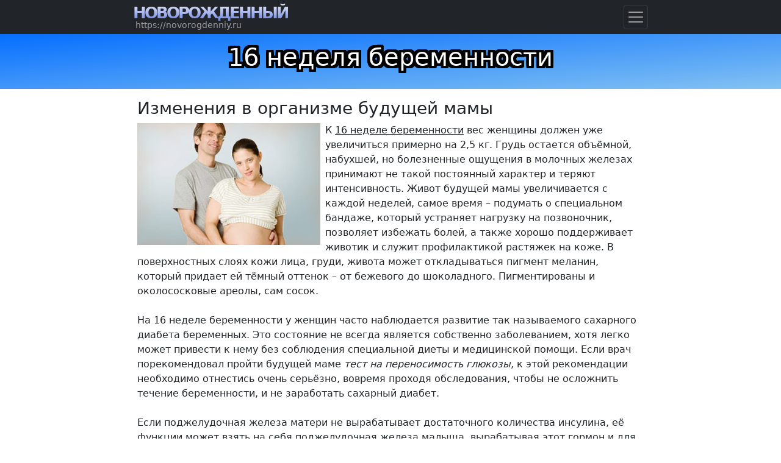

--- FILE ---
content_type: text/html; charset=UTF-8
request_url: https://novorogdenniy.ru/txt/16-nedelya-beremennosti.html
body_size: 10639
content:
<!doctype html>
<html lang="ru">
  <head>
    <meta charset="utf-8">
    <title>16 неделя беременности</title>
    <meta name="description" content="По календарю беременности на 16 неделе врачи изучают состояние здоровья женщины, проводят тест на переносимость глюкозы, анализ на хорионический гонадотропин.">
    <meta name="keywords" content="беременности, малыша, женщина, будущей, женщины, должна, неделе, становится, живот, малыш, должен, которые, своего, гонадотропин, сам, тест, хорионический, маме, течение, является, диабета, необходимо, сахарного, неделям, железа, матери, взять, один, ребёнка, боку, сна, позу, движения, матки, лёжа, малышу, весь, лёгких, отдыха, поджелудочная, животик, организме, время, неделя, ощущения, позволяет, беременность, увеличивается, зафиксировать, выбрать">
    <meta name="viewport" content="width=device-width, initial-scale=1, shrink-to-fit=no">
<style>*,:after,:before{box-sizing:border-box}body{margin:0;background-color:#fff}body{margin:0;font-family:system-ui,-apple-system,Arial,sans-serif;font-size:1rem;font-weight:400;line-height:1.5;color:#212529;background-color:#fff;-webkit-text-size-adjust:100%;-webkit-tap-highlight-color:transparent}.rounded-circle{border-radius:50% !important}.novorogdenniy{width:100%;padding-right:15px;padding-left:15px;margin-right:auto;margin-left:auto}@media (min-width:576px){.novorogdenniy{max-width:540px}}@media (min-width:768px){.novorogdenniy{max-width:720px}}@media (min-width:992px){.novorogdenniy{max-width:860px}}@media (min-width:1200px){.novorogdenniy{max-width:860px}}@media (min-width:1400px){.novorogdenniy{max-width:860px}}.h1,.h2,.h3,.h4,.h5,.h6,h1,h2,h3,h4,h5,h6{margin-top:0;margin-bottom:.5rem;font-family:inherit;font-weight:500;line-height:1.2;color:inherit}.h1,h1{font-size:calc(1.375rem + 1.5vw)}@media (min-width:1200px){.h1,h1{font-size:2.5rem}}.h2,h2{font-size:calc(1.325rem + .9vw)}@media (min-width:1200px){.h2,h2{font-size:2rem}}.text-center{text-align: center !important;}.img-fluid{max-width:100%;height:auto}.rating{float:left}.rating:not(:checked)>input{position:absolute;clip:rect(1px,1px,1px,1px)}.rating:not(:checked)>label{float:right;width:.85em;padding:0;overflow:hidden;white-space:nowrap;cursor:pointer;font-size:2em;line-height:1.2;color:#ddd}.rating:not(:checked)>label:before{content:'?'}.rating>input:checked~label{color:#ffc107}p{margin-top:0;margin-bottom:1rem}.bgBlk{color:#fff;text-shadow:0 -4px 0 #000,0 -4px 0 #000,0 4px 0 #000,0 4px 0 #000,-4px 0 0 #000,4px 0 0 #000,-4px 0 0 #000,4px 0 0 #000,-1px -4px 0 #000,1px -4px 0 #000,-1px 4px 0 #000,1px 4px 0 #000,-4px -1px 0 #000,4px -1px 0 #000,-4px 1px 0 #000,4px 1px 0 #000,-2px -4px 0 #000,2px -4px 0 #000,-2px 4px 0 #000,2px 4px 0 #000,-4px -2px 0 #000,4px -2px 0 #000,-4px 2px 0 #000,4px 2px 0 #000,-3px -4px 0 #000,3px -4px 0 #000,-3px 4px 0 #000,3px 4px 0 #000,-4px -3px 0 #000,4px -3px 0 #000,-4px 3px 0 #000,4px 3px 0 #000,-4px -4px 0 #000,4px -4px 0 #000,-4px 4px 0 #000,4px 4px 0 #000,-4px -4px 0 #000,4px -4px 0 #000,-4px 4px 0 #000,4px 4px 0 #000;}</style>
<script async src="https://pagead2.googlesyndication.com/pagead/js/adsbygoogle.js?client=ca-pub-7319357890642880" crossorigin="anonymous"></script>
<script async src="https://www.googletagmanager.com/gtag/js?id=G-382Q5M7LRP"></script>
<script>
  window.dataLayer = window.dataLayer || [];
  function gtag(){dataLayer.push(arguments);}
  gtag('js', new Date());
  gtag('config', 'G-382Q5M7LRP');
</script>
<script async src="//yandex.st/jquery/1.6.3/jquery.min.js"></script>
</head>
<body>
<div style="position:relative;overflow:hidden;width:100%;margin: 50px 0 15px 0;padding: 20px 0;background: #016CFF;background: -webkit-linear-gradient(top left, #016CFF, #83C2F3);background: -moz-linear-gradient(top left, #016CFF, #83C2F3);background: linear-gradient(to bottom right, #016CFF, #83C2F3);">
<div class="novorogdenniy"><h1 class="text-center bgBlk">16 неделя беременности</h1></div>
</div>
<div class="novorogdenniy">


<h3>Изменения в организме будущей мамы</h3><img src="//novorogdenniy.ru/img/blog/1304027608.jpg" alt="тест на переносимость глюкозы" class="float-start me-2" />К <u>16 неделе беременности</u> вес женщины должен уже увеличиться примерно на 2,5 кг. Грудь остается объёмной, набухшей, но болезненные ощущения в молочных железах принимают не такой постоянный характер и теряют интенсивность. Живот будущей мамы увеличивается с каждой неделей, самое время – подумать о специальном бандаже, который устраняет нагрузку на позвоночник, позволяет избежать болей, а также хорошо поддерживает животик и служит профилактикой растяжек на коже. В поверхностных слоях кожи лица, груди, живота может откладываться пигмент меланин, который придает ей тёмный оттенок – от бежевого до шоколадного. Пигментированы и околососковые ареолы, сам сосок.<br>
<br>
На 16 неделе беременности у женщин часто наблюдается развитие так называемого сахарного диабета беременных. Это состояние не всегда является собственно заболеванием, хотя легко может привести к нему без соблюдения специальной диеты и медицинской помощи. Если врач порекомендовал пройти будущей маме <i>тест на переносимость глюкозы</i>, к этой рекомендации необходимо отнестись очень серьёзно, вовремя проходя обследования, чтобы не осложнить течение беременности, и не заработать сахарный диабет. <br>
<br>
Если поджелудочная железа матери не вырабатывает достаточного количества инсулина, её функции может взять на себя поджелудочная железа малыша, вырабатывая этот гормон и для собственных нужд, и для матери. Но в этом случае этот орган сильно увеличивается в объёме, работает с чрезмерной нагрузкой, и малыш при рождении уже сам имеет склонность к развитию у него сахарного диабета, других заболеваний поджелудочной железы. <br>
<br>
<h3>Как растёт Ваш малыш?</h3>На 16 неделе беременности длина тела малыша достигает уже 11,5 см, он весит 80 граммов. Голова ребёнка становится более пропорциональной по отношению к телу – он уже не похож на головастика, а напоминает ребёнка в миниатюре. Спинка малыша прямая, шейка становится длинной. Ребёнок может поднимать и опускать головку, даже поворачивает её в стороны. Координация движений малыша становится всё более совершенной – он склонен делать движения, которые доставляют ему удовольствие – касаться ручками своего личика, отталкиваться ножками от стенок матки. Он уже вполне контролирует свои движения, умеет ими выражать радость или раздражение по разным поводам. Очень скоро мама по толчкам будет понимать – нравится малышу окружающая обстановка или нет. <br>
<br>
<h3>Образ жизни и ощущения будущей мамы</h3>Мама, у которой уже есть старшие дети, счастлива оттого, что малыш подает ей знаки в виде лёгких трепещущих толчков изнутри. Живот женщины увеличился, но она ещё может длительное время оставаться активной, много двигаться и работать. Однако, не надо забывать о том, что чрезмерные перегрузки в движениях и работе вредны уже с этого периода. Позже у женщины могут появиться отёки на ногах, проявятся варикозные узлы, которые можно предупредить уже сейчас, правильным чередованием периодов активности и отдыха. <br>
<br>
Как можно чаще в течение дня, женщина должна ложиться горизонтально, без подушки, чтобы разгрузить свою устающую спину и помочь сердцу и сосудам правильно распределить весь объём крови в организме. Лёжа можно слушать красивую музыку, релаксировать, разговаривая с малышом – ему, безусловно, тоже понравятся такие паузы отдыха, и он ответит на них благодарными нежными толчками в стенку матки.<br>
<br>
Поскольку живот беременной женщины уже довольно большой, ей очень трудно бывает выбрать правильную позу для сна. Положение на спине часто приводит к одышке, удушью, недостатку кислорода в лёгких, из-за давления на диафрагму внутренних органов. Будущей маме необходимо взять за правило – спать на боку. Чтобы зафиксировать позу, создать более комфортное место для сна, женщина может подкладывать под животик маленькую подушечку. Для того чтобы тазобедренные суставы не болели, а на будущее – для профилактики артроза и остеопороза, женщина, лёжа на боку, должна прокладывать небольшую подушку также между бёдрами, чтобы нога, находящаяся сверху, не сгибалась чрезмерно внутрь в тазобедренном суставе.<br>
<br>
На 16 неделе беременности женщина должна посещать своего лечащего врача один раз в две недели. Но бывают ситуации, когда доктор назначает индивидуальный график посещений, который должен обязательно выполняться. Очень важное исследование на этом сроке беременности – <strong>анализ на хорионический гонадотропин</strong>, который проводят всем без исключения женщинам в женской консультации. Но врачи утверждают, что такой тест должен проводиться не один раз для более достоверного результата. Экспресс-тесты на хорионический гонадотропин можно проводить еженедельно, с целью получения целой серии результатов, которые можно изучать в сравнении. Это повышает точность исследования, и, если есть патологии у плода, позволяет скорее и точнее их выявить. <br>
<br>
Не нужно бояться устрашающего названия этого теста, очень важно выяснить, что с Вашим ребёнком всё в порядке, чтобы не испытывать сомнения и страх весь оставшийся период беременности. Исключая страшные диагнозы у своего малыша, женщина станет уверенной в себе, спокойной, что позитивно отразится на развитии её малыша, и на её собственном здоровье. <br>
<br>
16 неделя является завершающей в критическом периоде беременности, когда любая провокация может вызвать отслойку плаценты и выкидыш. Женщина должна помнить, что её правильные действия по сохранению собственного здоровья и самочувствия помогают малышу родиться на свет здоровым.
<div class="list-group">
<p>Ссылки по теме:
<a class="list-group-item btn btn-sm btn-outline-primary" role="button" href="//novorogdenniy.ru/txt/rannee-razvitie-vse-za-i-protiv.html">Раннее развитие: все за и против</a>
<a class="list-group-item btn btn-sm btn-outline-primary" role="button" href="//novorogdenniy.ru/txt/otsloyka-placenty-vse-o-prichinah-simptomah-i-profilaktike.html">Отслойка плаценты - всё о причинах, симптомах и профилактике этой болезни.</a>
<a class="list-group-item btn btn-sm btn-outline-primary" role="button" href="//novorogdenniy.ru/txt/detskie-infekcionnye-bolezni-simptomy.html">Детские инфекционные болезни, симптомы и их значение</a>
</div>

<p class="small border-top">
Текст <u>И вновь – волнующий и значимы период в жизни будущей мамы – 16 неделя беременности.</u> является собственностью проекта <a href="//novorogdenniy.ru" title="Беременность по неделям">Новорожденный</a>Ру. Принадлежит разделу  
<a href="//novorogdenniy.ru/kalendar-beremennosti/" title="Новорожденный ребенок: Беременность по неделям">Беременность по неделям</a>
Вы можете высказаться о проблемах описанных в <i>16 неделя беременности</i>,оставив комментарий.
</div>
<div class="novorogdenniy">

<link href="/coment/skin/inline.css" media="all" rel="stylesheet" type="text/css" >
<script src="/coment/ajax.js.php" async></script>
<div id="commentit_main">
<div id="commentit_loader" style="display:none;"><img alt="" title="" src="/coment/im/loader.gif" /></div>
	
	

<div id="addfomz"> 
<div class="commentit_addform">
	<form name="addcomm" ENCTYPE="multipart/form-data" onKeyPress="if (event.keyCode==10 || (event.ctrlKey && event.keyCode==13)) {send_message();}" method="post">
		<div class="commentit_post_comment ">Оставить комментарий <div class="commentit_stars_stars" id="commentit_stars_stars">	<input class="commentit_stars_input" type="radio" name="stars" value="1" id="stars-1" />	<label class="commentit_stars_label" for="stars-1" title="1"></label>	<input class="commentit_stars_input" type="radio" name="stars" value="2" id="stars-2" />	<label class="commentit_stars_label" for="stars-2" title="2"></label>	<input class="commentit_stars_input" type="radio" name="stars" value="3" id="stars-3" />	<label class="commentit_stars_label" for="stars-3" title="3"></label>	<input class="commentit_stars_input" type="radio" name="stars" value="4" id="stars-4" />	<label class="commentit_stars_label" for="stars-4" title="4"></label>	<input class="commentit_stars_input" type="radio" name="stars" value="5" id="stars-5" checked />	<label class="commentit_stars_label" for="stars-5" title="5"></label></div></div>
		<div class="commentit_rssico"></div> 
		<div class="commentit_useravatar"><img class="commentit_avatar_form" src="/coment/im/noavatar.jpg" alt="" /></div>
		<div class="commentit_addform_body ">
			<input id="nick" type="text" name="namenew" maxlength="50" value="" placeholder="Ваше имя" />
			<input id="usurl" type="hidden" name="useurl" value="" placeholder="" />
			<input id="usmail" type="hidden" name="usemail" value="" placeholder="" />
			<div>  </div>
			<textarea onkeyup="autosize(this)" onfocus="autosize(this)" id="textz" name="comment" placeholder="Комментарий"></textarea>
			<div class="commentit_capt"> Введите символы или вычислите пример:
<div class="commentit_div_imgcapt" style="height:20px;">
<img onclick="refcapt()" id="capt" alt="captcha" title="Обновить" src="/coment/capt.php?PHPSESSID=vnbfeivnl4pons43bg8fd0i166" />
</div>
				<input type="text" id="keystringz" autocomplete="off" name="keystring" /> 
			</div>
			<div class="commentit_addform_enter">
				<input type="button" id="enter" onclick="send_message();" name="addcomment" value="Добавить [Ctrl+Enter]" /> <img alt="Идёт загрузка..." style="display:none;vertical-align:middle" id="miniload" src="/coment/im/loadermini.gif" border="0" /> 
			</div>
		</div>
	</form>
</div></div>

 <div id="commentit_view"><div style="margin-left:0px;">
	<div class="commentit_body "> <img  class="commentit_avatar" alt="Стася" src="[data-uri]" />
		<div class="commentit_text">
			<div class="commentit_content"> <span class="commentit_header"> <span id="n350">Стася</span></span> <span class="commentit_date">26 Августа 2011</span> <a href="#n350">#</a> <div class="commentit_stars_stars commentit_stars_view">	<label title="5" class="commentit_stars_static commentit_stars_staticw_5"></label></div>
				<div class="commentit_msg">
					<div id="z350">Очень хочу посоветоваться! Пошла 16ая неделя, но на учет до сих пор я не встала. Знакомые говорят, что к врачу лучше приходить как можно позже, в противном случае,  замучают анализами и препаратами. Но с другой стороны страшновато за здоровье моей масеньки.  Пожалуйста, девочки, посоветуйте что-нибудь!</div>
				</div>
			</div> <div class="commentit_rating" id="ratingcom-350">	<button onclick="commentrating('/coment/func.php?g=1&n=350','commentit-itogo-350');"><span class="commentit_rating_up"></span></button>	<button class="commentit_rating_view" id="commentit-itogo-350" style="color:#FF0000;">-8</button>	<button onclick="commentrating('/coment/func.php?g=0&n=350','commentit-itogo-350');"><span class="commentit_rating_down"></span></button></div> <div class="commentit_replay">
	<button id="span-350" onclick="var oldid=document.getElementById('oldid').value;otvet('350',oldid,'0');">Ответить</button>
	<button id="spanq-350" onclick="var oldid=document.getElementById('oldid').value;otvet('350',oldid,'1');"></button>
	<button class="commentit_cancel_button" style="display:none;" id="repl-350" onclick="var oldid=document.getElementById('oldid').value;resetrepl('350',oldid);">Отменить ответ</button>
</div>
<div class="commentit_replay_form" id='comment-350'></div> </div>
	</div>
</div><div style="margin-left:20px;">
	<div class="commentit_body commentit_level"> <img  class="commentit_avatar" alt="Дана" src="[data-uri]" />
		<div class="commentit_text">
			<div class="commentit_content"> <span class="commentit_header"> <span id="n13899">Дана</span></span> <span class="commentit_date">4 Августа 2014</span> <a href="#n13899">#</a> 
				<div class="commentit_msg">
					<div id="z13899">Ой Стася,беги к доктору!Я в первую беременность сама на учет встала только на 19 неделе и бегала я так с этими анализами что до сих пор вспоминать жутко....лучше уж все делать своевременно.тем более лучше ведь тебе сдать анализы и сидеть спокойно зная что с твоей крошкой все в порядке а не изводить себя попусту.</div>
				</div>
			</div> <div class="commentit_rating" id="ratingcom-13899">	<button onclick="commentrating('/coment/func.php?g=1&n=13899','commentit-itogo-13899');"><span class="commentit_rating_up"></span></button>	<button class="commentit_rating_view" id="commentit-itogo-13899" style="color:#CCC;">0</button>	<button onclick="commentrating('/coment/func.php?g=0&n=13899','commentit-itogo-13899');"><span class="commentit_rating_down"></span></button></div> <div class="commentit_replay">
	<button id="span-13899" onclick="var oldid=document.getElementById('oldid').value;otvet('13899',oldid,'0');">Ответить</button>
	<button id="spanq-13899" onclick="var oldid=document.getElementById('oldid').value;otvet('13899',oldid,'1');"></button>
	<button class="commentit_cancel_button" style="display:none;" id="repl-13899" onclick="var oldid=document.getElementById('oldid').value;resetrepl('13899',oldid);">Отменить ответ</button>
</div>
<div class="commentit_replay_form" id='comment-13899'></div> </div>
	</div>
</div><div style="margin-left:20px;">
	<div class="commentit_body commentit_level"> <img  class="commentit_avatar" alt="Ася" src="[data-uri]" />
		<div class="commentit_text">
			<div class="commentit_content"> <span class="commentit_header"> <span id="n5828">Ася</span></span> <span class="commentit_date">5 Октября 2012</span> <a href="#n5828">#</a> 
				<div class="commentit_msg">
					<div id="z5828">Что за глупости!на этом сроке к врачу надо не приходить , а прибежать!Что значит замучают анализами?! какие умники могли это посоветовать!Результаты анализов-это ваше здоровье и здоровье вашего малыша!если всё нормально, то кроме фолиевой кислоты и витамин Е вам не назначат, а если нет.... чего вы ждёте</div>
				</div>
			</div> <div class="commentit_rating" id="ratingcom-5828">	<button onclick="commentrating('/coment/func.php?g=1&n=5828','commentit-itogo-5828');"><span class="commentit_rating_up"></span></button>	<button class="commentit_rating_view" id="commentit-itogo-5828" style="color:#339900;">+3</button>	<button onclick="commentrating('/coment/func.php?g=0&n=5828','commentit-itogo-5828');"><span class="commentit_rating_down"></span></button></div> <div class="commentit_replay">
	<button id="span-5828" onclick="var oldid=document.getElementById('oldid').value;otvet('5828',oldid,'0');">Ответить</button>
	<button id="spanq-5828" onclick="var oldid=document.getElementById('oldid').value;otvet('5828',oldid,'1');"></button>
	<button class="commentit_cancel_button" style="display:none;" id="repl-5828" onclick="var oldid=document.getElementById('oldid').value;resetrepl('5828',oldid);">Отменить ответ</button>
</div>
<div class="commentit_replay_form" id='comment-5828'></div> </div>
	</div>
</div><div style="margin-left:20px;">
	<div class="commentit_body commentit_level"> <img  class="commentit_avatar" alt="Екатерина" src="[data-uri]" />
		<div class="commentit_text">
			<div class="commentit_content"> <span class="commentit_header"> <span id="n5348">Екатерина</span></span> <span class="commentit_date">12 Сентября 2012</span> <a href="#n5348">#</a> 
				<div class="commentit_msg">
					<div id="z5348">Я встала на учет на раннем сроке, и все нормально, анализы сдают как положено на сроком, а вы уже пропустили первый скрининг, не пропустите второй, проблемы как раз вылезают когда очухиваются поздно</div>
				</div>
			</div> <div class="commentit_rating" id="ratingcom-5348">	<button onclick="commentrating('/coment/func.php?g=1&n=5348','commentit-itogo-5348');"><span class="commentit_rating_up"></span></button>	<button class="commentit_rating_view" id="commentit-itogo-5348" style="color:#339900;">+1</button>	<button onclick="commentrating('/coment/func.php?g=0&n=5348','commentit-itogo-5348');"><span class="commentit_rating_down"></span></button></div> <div class="commentit_replay">
	<button id="span-5348" onclick="var oldid=document.getElementById('oldid').value;otvet('5348',oldid,'0');">Ответить</button>
	<button id="spanq-5348" onclick="var oldid=document.getElementById('oldid').value;otvet('5348',oldid,'1');"></button>
	<button class="commentit_cancel_button" style="display:none;" id="repl-5348" onclick="var oldid=document.getElementById('oldid').value;resetrepl('5348',oldid);">Отменить ответ</button>
</div>
<div class="commentit_replay_form" id='comment-5348'></div> </div>
	</div>
</div><div style="margin-left:20px;">
	<div class="commentit_body commentit_level"> <img  class="commentit_avatar" alt="Юлия" src="[data-uri]" />
		<div class="commentit_text">
			<div class="commentit_content"> <span class="commentit_header"> <span id="n461">Юлия</span></span> <span class="commentit_date">29 Августа 2011</span> <a href="#n461">#</a> 
				<div class="commentit_msg">
					<div id="z461">Обязательно сходите ко врачу, ведь на этом сроке делают 2-й скрининг. Врачи плохого не посоветуют, тем более, Вам решать принимать назначенные ими препараты или нет; сдавать анализы или нет, но убедиться, что с малышом все отлично - стоит. Поберегите нервы себе и будущему малышу.</div>
				</div>
			</div> <div class="commentit_rating" id="ratingcom-461">	<button onclick="commentrating('/coment/func.php?g=1&n=461','commentit-itogo-461');"><span class="commentit_rating_up"></span></button>	<button class="commentit_rating_view" id="commentit-itogo-461" style="color:#339900;">+1</button>	<button onclick="commentrating('/coment/func.php?g=0&n=461','commentit-itogo-461');"><span class="commentit_rating_down"></span></button></div> <div class="commentit_replay">
	<button id="span-461" onclick="var oldid=document.getElementById('oldid').value;otvet('461',oldid,'0');">Ответить</button>
	<button id="spanq-461" onclick="var oldid=document.getElementById('oldid').value;otvet('461',oldid,'1');"></button>
	<button class="commentit_cancel_button" style="display:none;" id="repl-461" onclick="var oldid=document.getElementById('oldid').value;resetrepl('461',oldid);">Отменить ответ</button>
</div>
<div class="commentit_replay_form" id='comment-461'></div> </div>
	</div>
</div><div style="margin-left:0px;">
	<div class="commentit_body "> <img  class="commentit_avatar" alt="Света" src="[data-uri]" />
		<div class="commentit_text">
			<div class="commentit_content"> <span class="commentit_header"> <span id="n349">Света</span></span> <span class="commentit_date">26 Августа 2011</span> <a href="#n349">#</a> <div class="commentit_stars_stars commentit_stars_view">	<label title="5" class="commentit_stars_static commentit_stars_staticw_5"></label></div>
				<div class="commentit_msg">
					<div id="z349">У нас все очень даже хорошо! Прошла тошнота, на запахи больше нет такой реакции. И конечно улучшилось настроение. Теперь жду, когда увеличится животик и будут первые шевеления!</div>
				</div>
			</div> <div class="commentit_rating" id="ratingcom-349">	<button onclick="commentrating('/coment/func.php?g=1&n=349','commentit-itogo-349');"><span class="commentit_rating_up"></span></button>	<button class="commentit_rating_view" id="commentit-itogo-349" style="color:#FF0000;">-2</button>	<button onclick="commentrating('/coment/func.php?g=0&n=349','commentit-itogo-349');"><span class="commentit_rating_down"></span></button></div> <div class="commentit_replay">
	<button id="span-349" onclick="var oldid=document.getElementById('oldid').value;otvet('349',oldid,'0');">Ответить</button>
	<button id="spanq-349" onclick="var oldid=document.getElementById('oldid').value;otvet('349',oldid,'1');"></button>
	<button class="commentit_cancel_button" style="display:none;" id="repl-349" onclick="var oldid=document.getElementById('oldid').value;resetrepl('349',oldid);">Отменить ответ</button>
</div>
<div class="commentit_replay_form" id='comment-349'></div> </div>
	</div>
</div></div> </div>
<input type="hidden" name="url" id="urls" value="/txt/16-nedelya-beremennosti.html" />
<input type="hidden" name="for" id="forms" value="123" />
<input type="hidden" name="idcom" id="idcomnow" value="0" />
<input type="hidden" name="oldid" id="oldid" value="addfomz" />
<input type="hidden" name="token" id="token" value="" />


</div>
<div class="bg-dark p-4">
<div class="novorogdenniy text-light">
<p class="text-center border-bottom border-secondary">© <a class="text-warning text-uppercase" href="//novorogdenniy.ru">Новорожденный</a>
<p class="small text-light">Все права защищены. Вся информация, находящаяся на сайте Новорожденный RU, принадлежит владельцу сайта и охраняется авторским правом.
</div>
</div>
<nav class="navbar navbar-dark bg-dark fixed-top px-0">
<div class="novorogdenniy px-2">
<div class="d-flex justify-content-between">

<div class="p-0 m-0 lh-1">
<a style="padding:0;margin:0;font-size:26px;font-weight:bold;letter-spacing:-3px;background:#e8ebfa;background:-webkit-linear-gradient(to bottom,#e8ebfa 0%,#6781e0 100%);background:-moz-linear-gradient(to bottom,#e8ebfa 0%,#6781e0 100%);background:linear-gradient(to bottom,#e8ebfa 0%,#6781e0 100%);-webkit-background-clip:text;-webkit-text-fill-color:transparent;
" href="//novorogdenniy.ru/">НОВОРОЖДЕННЫЙ</a>
<p class="p-0 m-0 small navbar-text ps-1">https://novorogdenniy.ru
</div>

<button class="navbar-toggler m-0 p-1" type="button" data-bs-toggle="offcanvas" data-bs-target="#menu" aria-controls="menu" aria-label="Навигация по Гороскопам"><span class="navbar-toggler-icon"></span></button>
</div>
</div>
</nav>
<div class="offcanvas offcanvas-end" tabindex="-1" id="menu" aria-labelledby="rebenok">
  <div class="bg-dark">
<button type="button" class="p-3 btn-close text-reset bg-light float-end" data-bs-dismiss="offcanvas" aria-label="Закрыть"></button>
<p id="rebenok" class="p-0 m-0 ps-2 float-start" style="font-size:26px;font-weight:bold;letter-spacing:-3px;background:#e8ebfa;background:-webkit-linear-gradient(to bottom,#e8ebfa 0%,#6781e0 100%);background:-moz-linear-gradient(to bottom,#e8ebfa 0%,#6781e0 100%);background:linear-gradient(to bottom,#e8ebfa 0%,#6781e0 100%);-webkit-background-clip:text;-webkit-text-fill-color:transparent;">НОВОРОЖДЕННЫЙ
<p class="p-0 m-0 ps-2 small text-light float-start">https://novorogdenniy.ru
  </div>
  <div class="offcanvas-body">
<a class="dropdown-item text-uppercase" href="//novorogdenniy.ru/roddoma/">Роддома рейтинг роддомов</a>
<a class="dropdown-item text-uppercase" href="//novorogdenniy.ru/zhenskie-konsultacii/">Женские консультации отзывы</a>
<a class="dropdown-item text-uppercase" href="//novorogdenniy.ru/detskij-sad/">Детские сады и ясли</a>
<a class="dropdown-item text-uppercase" href="//novorogdenniy.ru/beremennost-rodi/">Беременность и роды</a>
<a class="dropdown-item text-uppercase" href="//novorogdenniy.ru/kalendar-beremennosti/">Календарь беременности</a>
<a class="dropdown-item text-uppercase" href="//novorogdenniy.ru/kalendar-razvitija-rebenka/">Календарь развития ребенка</a>
<a class="dropdown-item text-uppercase" href="//novorogdenniy.ru/planirovanie-beremennosti/">Планирование беременности</a>
<a class="dropdown-item text-uppercase" href="//novorogdenniy.ru/grudnoe-vskarmlivanie/">Грудное вскармливание</a>
<a class="dropdown-item text-uppercase" href="//novorogdenniy.ru/uhod-za-novorogdennim/">Основы ухода за новорожденным</a>
<a class="dropdown-item text-uppercase" href="//novorogdenniy.ru/detskaya-medicina/">Детские болезни</a>
<a class="dropdown-item text-uppercase" href="//novorogdenniy.ru/iskustvennoe-vskarmlivanie/">Особенности детского питания</a>
<a class="dropdown-item text-uppercase" href="//novorogdenniy.ru/razvitie-rebenka/">Раннее развитие ребенка</a>
<a class="dropdown-item text-uppercase" href="//novorogdenniy.ru/rody/">Рассказы о родах и беременности</a>
<a class="dropdown-item text-uppercase" href="//novorogdenniy.ru/na-zametky/">Маме на заметку</a>
<a class="dropdown-item text-uppercase" href="//novorogdenniy.ru/konsultaciya-vracha/">Консультация врача</a>
<a class="dropdown-item text-uppercase" href="//novorogdenniy.ru/materinskij-kapital-posobija-lgoty/">Пособия и льготы</a>
<a class="dropdown-item text-uppercase" href="//novorogdenniy.ru/pohudenie/">Диета и похудение</a>
<a class="dropdown-item text-uppercase" href="//novorogdenniy.ru/goroskop/">Гороскоп</a>
  </div>
</div>
<noscript id="deferred-styles">
	<link href="https://cdn.jsdelivr.net/npm/bootstrap@5.0.2/dist/css/bootstrap.min.css" rel="stylesheet" integrity="sha384-EVSTQN3/azprG1Anm3QDgpJLIm9Nao0Yz1ztcQTwFspd3yD65VohhpuuCOmLASjC" crossorigin="anonymous">
</noscript>
    <script>
var loadDeferredStyles=function(){var e=document.getElementById("deferred-styles"),n=document.createElement("div");n.innerHTML=e.textContent,document.body.appendChild(n),e.parentElement.removeChild(e)},raf=window.requestAnimationFrame||window.mozRequestAnimationFrame||window.webkitRequestAnimationFrame||window.msRequestAnimationFrame;raf?raf(function(){window.setTimeout(loadDeferredStyles,0)}):window.addEventListener("load",loadDeferredStyles);
    </script>
<script src="https://cdn.jsdelivr.net/npm/bootstrap@5.0.2/dist/js/bootstrap.bundle.min.js" integrity="sha384-MrcW6ZMFYlzcLA8Nl+NtUVF0sA7MsXsP1UyJoMp4YLEuNSfAP+JcXn/tWtIaxVXM" crossorigin="anonymous"></script>
<script src="https://cdn.jsdelivr.net/npm/lazysizes@5.3.2/lazysizes.min.js" async=""></script>
</body>
</html>

--- FILE ---
content_type: text/html; charset=utf-8
request_url: https://www.google.com/recaptcha/api2/aframe
body_size: 265
content:
<!DOCTYPE HTML><html><head><meta http-equiv="content-type" content="text/html; charset=UTF-8"></head><body><script nonce="B01wq9senP1aBvWRluJ3qA">/** Anti-fraud and anti-abuse applications only. See google.com/recaptcha */ try{var clients={'sodar':'https://pagead2.googlesyndication.com/pagead/sodar?'};window.addEventListener("message",function(a){try{if(a.source===window.parent){var b=JSON.parse(a.data);var c=clients[b['id']];if(c){var d=document.createElement('img');d.src=c+b['params']+'&rc='+(localStorage.getItem("rc::a")?sessionStorage.getItem("rc::b"):"");window.document.body.appendChild(d);sessionStorage.setItem("rc::e",parseInt(sessionStorage.getItem("rc::e")||0)+1);localStorage.setItem("rc::h",'1768891321718');}}}catch(b){}});window.parent.postMessage("_grecaptcha_ready", "*");}catch(b){}</script></body></html>

--- FILE ---
content_type: text/css
request_url: https://novorogdenniy.ru/coment/skin/inline.css
body_size: 4040
content:
#commentit_main
{
    position: relative;
	font-size: 1em;
	margin: 1em 5px 1em 5px;
	clear:both;
}

#commentit_view
{
	
}

.commentit_body
{
	border-bottom: 1px solid #E1E1E1;
    border-left: 1px solid #E1E1E1;
    margin-top: 15px;
    margin-left: 28px;
    box-shadow: -5px 5px 10px 0 #f6f5f6;
	background-color:#FFF;
}

.commentit_body:hover
{
	-webkit-box-shadow: 0 6px 26px -5px rgba(97,61,2,.3);
	box-shadow: 0 6px 26px -5px rgba(97,61,2,.3);
}

.commentit_avatar
{
	width: 52px;
    height: 52px;
    border-radius: 50%;
    border: 1px solid #E1E1E1;
    line-height: 52px;
    font-size: 26px;
    color: #fff;
    text-align: center;
    display: inline-block;
    box-shadow: -5px 5px 10px 0 #f6f5f6;
	margin-left: -26px;
    float: left;
    text-decoration: none;
    overflow: hidden;	
}

.commentit_avatar_form
{
	width: 52px;
    height: 52px;
    border-radius: 50%;
    border: 1px solid #E1E1E1;
    line-height: 52px;
    font-size: 26px;
    color: #fff;
    text-align: center;
    box-shadow: -5px 5px 10px 0 #f6f5f6;
    text-decoration: none;
    overflow: hidden;	
}

.commentit_text
{
    color: #020202;
    overflow: hidden;
    word-wrap: break-word;
    padding-bottom: 10px;
    margin-left: 40px;
	padding-top: 5px;
}

.commentit_header
{
	color: #3699ff;
	font-weight:600;
}

.commentit_date
{
	font-size: 0.73em;
}

.commentit_msg
{
	margin: 10px 0;
	font-size: 1.2em;
}

.commentit_msg img
{
	height: auto;
	max-width: 100%;
	width: auto;
}

.commentit_replay
{
	float: right;
	color: #797979;
}
.commentit_replay span
{
	width:16px;
	height:16px;

}
#commentit_main button
{
	font-size: 0.90em;
	padding: 1px;
    margin: 0 .5em 0 0;
    background-color: #FFFFFF;
    color: #797979;
    border: 0;
	display: inline-block;
    text-align: center;
    vertical-align: middle;
    cursor: pointer;
	white-space: nowrap;
	border-radius: 3px;
	line-height: 1.42857;
	transition-duration: 0.4s;
}

#commentit_main button:hover
{
	color: #020202;
	background-color: #e9e9e9 !important;
}

#commentit_main svg:hover
{
  fill: red;
}

.commentit_readonly
{
	background-color: #eceaea;
}

.commentit_rating
{
	float: left;
	color: #797979;
	font-weight:600;
}

.commentit_rating span
{
    background-repeat: no-repeat;
	display: inline-block;
	height:16px;
	width:16px;

}

.commentit_rating_view
{
	cursor:default!important;
}


.commentit_rating_up 
{
	background-image: url("data:image/svg+xml,%3Csvg aria-hidden='true' focusable='false' role='img' xmlns='http://www.w3.org/2000/svg' viewBox='0 0 512 512'%3E%3Cpath fill='%23CCC' d='M104 224H24c-13.255 0-24 10.745-24 24v240c0 13.255 10.745 24 24 24h80c13.255 0 24-10.745 24-24V248c0-13.255-10.745-24-24-24zM64 472c-13.255 0-24-10.745-24-24s10.745-24 24-24 24 10.745 24 24-10.745 24-24 24zM384 81.452c0 42.416-25.97 66.208-33.277 94.548h101.723c33.397 0 59.397 27.746 59.553 58.098.084 17.938-7.546 37.249-19.439 49.197l-.11.11c9.836 23.337 8.237 56.037-9.308 79.469 8.681 25.895-.069 57.704-16.382 74.757 4.298 17.598 2.244 32.575-6.148 44.632C440.202 511.587 389.616 512 346.839 512l-2.845-.001c-48.287-.017-87.806-17.598-119.56-31.725-15.957-7.099-36.821-15.887-52.651-16.178-6.54-.12-11.783-5.457-11.783-11.998v-213.77c0-3.2 1.282-6.271 3.558-8.521 39.614-39.144 56.648-80.587 89.117-113.111 14.804-14.832 20.188-37.236 25.393-58.902C282.515 39.293 291.817 0 312 0c24 0 72 8 72 81.452z'%3E%3C/path%3E%3C/svg%3E");
}

.commentit_rating_down
{
	background-image: url("data:image/svg+xml,%3Csvg aria-hidden='true' focusable='false' role='img' xmlns='http://www.w3.org/2000/svg' viewBox='0 0 512 512'%3E%3Cpath fill='%23CCC' d='M0 56v240c0 13.255 10.745 24 24 24h80c13.255 0 24-10.745 24-24V56c0-13.255-10.745-24-24-24H24C10.745 32 0 42.745 0 56zm40 200c0-13.255 10.745-24 24-24s24 10.745 24 24-10.745 24-24 24-24-10.745-24-24zm272 256c-20.183 0-29.485-39.293-33.931-57.795-5.206-21.666-10.589-44.07-25.393-58.902-32.469-32.524-49.503-73.967-89.117-113.111a11.98 11.98 0 0 1-3.558-8.521V59.901c0-6.541 5.243-11.878 11.783-11.998 15.831-.29 36.694-9.079 52.651-16.178C256.189 17.598 295.709.017 343.995 0h2.844c42.777 0 93.363.413 113.774 29.737 8.392 12.057 10.446 27.034 6.148 44.632 16.312 17.053 25.063 48.863 16.382 74.757 17.544 23.432 19.143 56.132 9.308 79.469l.11.11c11.893 11.949 19.523 31.259 19.439 49.197-.156 30.352-26.157 58.098-59.553 58.098H350.723C358.03 364.34 384 388.132 384 430.548 384 504 336 512 312 512z'%3E%3C/path%3E%3C/svg%3E");	
}

.commentit_rating_up:hover,.commentit_rating_up:focus
{
	background-image: url("data:image/svg+xml,%3Csvg aria-hidden='true' focusable='false' role='img' xmlns='http://www.w3.org/2000/svg' viewBox='0 0 512 512'%3E%3Cpath fill='%23000' d='M104 224H24c-13.255 0-24 10.745-24 24v240c0 13.255 10.745 24 24 24h80c13.255 0 24-10.745 24-24V248c0-13.255-10.745-24-24-24zM64 472c-13.255 0-24-10.745-24-24s10.745-24 24-24 24 10.745 24 24-10.745 24-24 24zM384 81.452c0 42.416-25.97 66.208-33.277 94.548h101.723c33.397 0 59.397 27.746 59.553 58.098.084 17.938-7.546 37.249-19.439 49.197l-.11.11c9.836 23.337 8.237 56.037-9.308 79.469 8.681 25.895-.069 57.704-16.382 74.757 4.298 17.598 2.244 32.575-6.148 44.632C440.202 511.587 389.616 512 346.839 512l-2.845-.001c-48.287-.017-87.806-17.598-119.56-31.725-15.957-7.099-36.821-15.887-52.651-16.178-6.54-.12-11.783-5.457-11.783-11.998v-213.77c0-3.2 1.282-6.271 3.558-8.521 39.614-39.144 56.648-80.587 89.117-113.111 14.804-14.832 20.188-37.236 25.393-58.902C282.515 39.293 291.817 0 312 0c24 0 72 8 72 81.452z'%3E%3C/path%3E%3C/svg%3E");
}

.commentit_rating_down:hover,.commentit_rating_down:focus
{
	background-image: url("data:image/svg+xml,%3Csvg aria-hidden='true' focusable='false' role='img' xmlns='http://www.w3.org/2000/svg' viewBox='0 0 512 512'%3E%3Cpath fill='%23000' d='M0 56v240c0 13.255 10.745 24 24 24h80c13.255 0 24-10.745 24-24V56c0-13.255-10.745-24-24-24H24C10.745 32 0 42.745 0 56zm40 200c0-13.255 10.745-24 24-24s24 10.745 24 24-10.745 24-24 24-24-10.745-24-24zm272 256c-20.183 0-29.485-39.293-33.931-57.795-5.206-21.666-10.589-44.07-25.393-58.902-32.469-32.524-49.503-73.967-89.117-113.111a11.98 11.98 0 0 1-3.558-8.521V59.901c0-6.541 5.243-11.878 11.783-11.998 15.831-.29 36.694-9.079 52.651-16.178C256.189 17.598 295.709.017 343.995 0h2.844c42.777 0 93.363.413 113.774 29.737 8.392 12.057 10.446 27.034 6.148 44.632 16.312 17.053 25.063 48.863 16.382 74.757 17.544 23.432 19.143 56.132 9.308 79.469l.11.11c11.893 11.949 19.523 31.259 19.439 49.197-.156 30.352-26.157 58.098-59.553 58.098H350.723C358.03 364.34 384 388.132 384 430.548 384 504 336 512 312 512z'%3E%3C/path%3E%3C/svg%3E");	
}

.commentit_admin
{
	background-color:#fff1c7;
}

.commentit_admin button
{
	background-color:#fff1c7 !important;
}

.commentit_level
{
	margin-top: 0px;
}

.commentit_pangination
{
	float: right;
	padding:5px 0 15px 0;
}

.commentit_pangination button
{
	margin:0 !important;
	padding:5px !important;
}

#addfomz
{
	clear:both;

}

.loginza img 
{
	padding-left:5px;
	border:0;
}

.commentit_soclogin
{
	text-align:center;
	border-top: 1px solid #e9e9e9;
	margin:5px 0 5px 0 ;	
}

.commentit_soclogin p
{
	margin-bottom:5px;
}

.commentit_addform
{
	border-top: 1px solid #e9e9e9;
	margin:5px 0 5px 0 ;
	padding-top:5px;
	z-index:9999;
}

.commentit_useravatar
{
	float: left;
    text-decoration: none;
    overflow: hidden;
	clear: both;
}

.commentit_useravatar button
{ 
	display:block !important;
	margin: 0 auto !important;
}
.commentit_addform_body
{
	margin-left: 70px;
    padding-bottom: 2em;
}

.commentit_panelbar
{
	height:29px;
	width: 100%;
	background: #E1E1E1;
	background: -moz-linear-gradient(top,  #E1E1E1 0%, #f0f2f5 100%);
	background: -webkit-gradient(linear, left top, left bottom, color-stop(0%,#E1E1E1), color-stop(100%,#f0f2f5));
	background: -webkit-linear-gradient(top,  #E1E1E1 0%,#f0f2f5 100%);
	background: -o-linear-gradient(top,  #E1E1E1 0%,#f0f2f5 100%);
	background: -ms-linear-gradient(top,  #E1E1E1 0%,#f0f2f5 100%);
	background: linear-gradient(top,  #E1E1E1 0%,#f0f2f5 100%);
	
}

.commentit_panelbar:after
{
	clear:both;
}

#commentsize
{
	padding: 3px;
    margin-top: 2px;
}

#commentit_smilebar
{
	position:absolute;
	top:30px;
	left:-28px;
	z-index:51; 
	width:107px;
	background-color:#E1E1E1;	
}

#commentit_smilebar a
{
	background:none;
	float:none;
	
}

#commentit_colorbar
{
	position:absolute; 
	top:30px;
	left:-27px;
	z-index:52; 
	width:125px;
	background-color:#e5e5e5;	
}

#commentit_colorbar a
{
	outline: 1px solid #000000;
	height:25px;
	width:25px;
}

.commentit_panelbar a {
    display: inline-block;
    padding: 6px;
    outline: 0;
    cursor: default;
    float: left;
    border: 0;
    position: relative;
    width: auto;
}

.commentit_panelbar a:hover, .commentit_panelbar a:focus, .commentit_panelbar a:active {
    background: #e5e5e5;
    border: 1px #bcbcbc solid;
    padding: 5px;
}

.commentit_addform_body textarea, .commentit_addform_body input[type="text"]
{
	display: block;
	width: 100%;
    font-size: inherit;
    font-family: inherit;
    padding: 8px 12px;
    margin-bottom: 4px;
    line-height: 1.42857;
    color: #020202;
    vertical-align: middle;
    border: 1px solid #E1E1E1;
    box-shadow: 0 1px 1px #f6f5f6 inset;
    transition: border-color .15s ease-in-out 0s,box-shadow .15s ease-in-out 0s;
}

.commentit_addform_body textarea:focus, .commentit_addform_body input[type="text"]:focus
{
    border-color: #66afe9;
    outline: 0;
    -webkit-box-shadow: inset 0 1px 1px rgba(0,0,0,.075), 0 0 8px rgba(102, 175, 233, .6);
    box-shadow: inset 0 1px 1px rgba(0,0,0,.075), 0 0 8px rgba(102, 175, 233, .6);
}

.commentit_addform_body textarea
{
	height:200px;
}

#keystringz
{
	margin-left:110px;
	width: calc(100% - 110px);
}

.commentit_capt span
{
	cursor:pointer;
	font:10px;
	color:#CCCCCC;
	border-bottom: 1px dashed;
	display:block;
	text-align:center;
}


.commentit_div_imgcapt
{
	 float:left;
	 padding-right:10px;
}

.commentit_powerby
{
	clear:both;
	font-size:0.80em;
	color: #797979;
	text-align:right;
	padding-top:10px;
	margin-right: 2px;
}

.commentit_addform_enter
{
	clear:both;
	float:right;
}

.commentit_addform_enter input[type="button"]
{
    font-weight: bold;
    background: none repeat scroll 0 0 #1096D5;
    color: #FFF;
    border-radius: 3px;
    text-align: center;
    vertical-align: middle;
	cursor: pointer;
    border: 1px solid #E1E1E1;
    white-space: nowrap;
    padding: 8px 12px;
    line-height: 1.42857;
}


#capt
{
	cursor: pointer;	
}

.commentit_replay_form
{
	clear: both;
}

.commentit_cancel_button
{
	margin:0 !important;
	background-color: #f2dede !important;
	padding:5px !important;
	color: #a94442 !important;
	font-weight:600;
}

button.commentit_pangination_nowpage
{
	color: #020202;
	background-color: #e9e9e9 !important;	
}

.commentit_shadow
{
opacity:0.5;
  margin:5px;
  background-color: #FFF;
  background-image: linear-gradient(
    to right,
    transparent 33%,
    rgba(16,150,213,0.3) 50%,
    transparent 66%
  );
  background-size:300% 100%;
  animation: shine 2s infinite;
}

@keyframes shine {
  0% {
    background-position: right;    
  }
}

#commentit_loader
{
	position: sticky;
	position: -webkit-sticky;
	top: 50%;
	width:100%;
	z-index: 9999;
}

#commentit_loader img
{
	margin: 0 auto !important;
    display: block;
}

.commentit_quotestyle
{
	border: dotted #666 1px;
	border-left:solid #ff5a00 5px;
	margin:10px 10px;
	color:#333;
	font-style:italic;
	background:#fcfcfc;
	padding:15px;
}


.commentit_infinitylist
{

	margin:15px 0 15px 0;
    text-align: center;
    vertical-align: middle;
	width:100%;
}

.commentit_infinitylist p
{
	font-weight: bold;
    background: none repeat scroll 0 0 #1096D5;
    color: #FFF;
    border-radius: 3px;
    text-align: center;
    vertical-align: middle;
    cursor: pointer;
    border: 1px solid #E1E1E1;
    white-space: nowrap;
    padding: 5px;
    line-height: 1.42857;
	white-space: normal;
	width:50%;
	margin: 0 auto;
}

.commentit_noavatar
{
	margin-left:0 !important;
}


.commentit_post_comment
{
	font-size:18px;
	font-weight: bold;
	margin: 5px 0 5px 70px;
	float:left;
}

.commentit_rssico
{
	float:right;
}

.vkontakte_small {
  background-position: 0 -18px;
}
.odnoklassniki_small {
  background-position: 0 -35px;
}

.mailru_small {
  background-position: 0 -52px;
}

.facebook_small {
  background-position: 0 -69px;
}


.twitter_small {
  background-position: 0 -86px;
}


.google_small {
  background-position: 0 -103px;
}


.yandex_small {
  background-position: 0 -120px;
}


.livejournal_small {
  background-position: 0 -137px;
}


.openid_small {
  background-position: 0 -154px;
}


.flickr_small {
  background-position: 0 -171px;
}


.lastfm_small {
  background-position: 0 -188px;
}


.linkedin_small {
  background-position: 0 -205px;
}


.liveid_small {
  background-position: 0 -222px;
}


.soundcloud_small {
  background-position: 0 -239px;
}


.steam_small {
  background-position: 0 -256px;
}


.uid_small {
  background-position: 0 -273px;
}


.webmoney_small {
  background-position: 0 -290px;
}


.youtube_small {
  background-position: 0 -307px;
}


.foursquare_small {
  background-position: 0 -324px;
}


.tumblr_small {
  background-position: 0 -341px;
}


.googleplus_small {
  background-position: 0 -358px;
}


.vimeo_small {
  background-position: 0 -375px;
}


.instagram_small {
  background-position: 0 -392px;
}


.wargaming_small {
  background-position: 0 -409px;
}

.commentit_icoservice {
	margin-right: 3px;
}


.commentit_error
{
    color: #a94442;
    background-color: #f2dede;
    border-color: #ebccd1;
	padding:15px;
}

.commentit_addok
{
	color: #3c763d;
    background-color: #dff0d8;
    border-color: #d6e9c6;
	padding:15px;
}

.commentit_stars_stars {
  position: relative;
  height: 32px;
  width: 160px;
  background-image: url("data:image/svg+xml,%3Csvg xmlns='http://www.w3.org/2000/svg' width='32' height='32' viewBox='0 0 50 50'%3E%3Cpath fill='%23fff' stroke='gold' d='m25,1 6,17h18l-14,11 5,17-15-10-15,10 5-17-14-11h18z'/%3E%3C/svg%3E%0A");
  background-size: 32px 32px;
}

.commentit_stars_label {
  position: absolute;
  height: 32px;
  background-size: 32px 32px;
}

.commentit_stars_input {
  margin: 0;
  position: absolute;
  height: 1px; width: 1px;
  overflow: hidden;
  clip: rect(1px, 1px, 1px, 1px);
}
.commentit_stars_view{
	float:right;
}

.commentit_stars_stars .commentit_stars_label:nth-of-type(1), .commentit_stars_staticw_1 {
  z-index: 5;
  width: 20%;
}

.commentit_stars_stars .commentit_stars_label:nth-of-type(2), .commentit_stars_staticw_2 {
  z-index: 4;
  width: 40%;
}

.commentit_stars_stars .commentit_stars_label:nth-of-type(3), .commentit_stars_staticw_3 {
  z-index: 3;
  width: 60%;
}

.commentit_stars_stars .commentit_stars_label:nth-of-type(4), .commentit_stars_staticw_4 {
  z-index: 2;
  width: 80%;
}

.commentit_stars_stars .commentit_stars_label:nth-of-type(5), .commentit_stars_staticw_5 {
  z-index: 1;
  width: 100%;
}

.commentit_stars_input:checked + .commentit_stars_label,
.commentit_stars_input:focus + .commentit_stars_label,
.commentit_stars_label:hover 
{
	background-image: url("data:image/svg+xml,%3Csvg xmlns='http://www.w3.org/2000/svg' width='32' height='32' viewBox='0 0 50 50'%3E%3Cpath fill='gold' stroke='gold' d='m25,1 6,17h18l-14,11 5,17-15-10-15,10 5-17-14-11h18z'/%3E%3C/svg%3E");
}

.commentit_stars_static
{
	background-image: url("data:image/svg+xml,%3Csvg xmlns='http://www.w3.org/2000/svg' width='32' height='32' viewBox='0 0 50 50'%3E%3Cpath fill='gold' stroke='gold' d='m25,1 6,17h18l-14,11 5,17-15-10-15,10 5-17-14-11h18z'/%3E%3C/svg%3E");
	position: absolute;
	height: 32px;
	background-size: 32px 32px;
}

.commentit_stars_label:hover ~ .commentit_stars_label 
{
  background-image: url("data:image/svg+xml,%3Csvg xmlns='http://www.w3.org/2000/svg' width='32' height='32' viewBox='0 0 50 50'%3E%3Cpath fill='%23fff' stroke='gold' d='m25,1 6,17h18l-14,11 5,17-15-10-15,10 5-17-14-11h18z'/%3E%3C/svg%3E%0A");
}

.commentit_stars_staticw_0{
	width:0;
}

.commentit_stars_panel
{
	width: 100%;
	height:50px;
	padding: 8px 12px;
    margin-bottom: 4px;
    line-height: 1.42857;
    color: #020202;
    vertical-align: middle;
    border: 1px solid #E1E1E1;
    box-shadow: 0 1px 1px #f6f5f6 inset;
    transition: border-color .15s ease-in-out 0s,box-shadow .15s ease-in-out 0s;
	font-size: 21px;
}



@media (max-width: 700px){
.commentit_body {
	margin-left: 0;	
}

.commentit_avatar {
	width: 32px;
    height: 32px;
	margin-left: -5px;
	margin-top: -5px;
}
.commentit_text {
	margin-left: 5px;
}	

.commentit_avatar_form {
	float: none;
}

.commentit_addform_body {
	margin-left: 0;
	float: none;
}
.commentit_useravatar
{
	text-align: center;
	float: none;
}

.commentit_post_comment {
	margin:0;
}

#keystringz 
{
    width: calc(100% - 110px);
}

a.pic10,a.pic7,a.pic5,a.pic4,a.pic6,a.pic13
{
	margin: 0 1px 0 1px !important;
}

.commentit_icoservice
{
	margin-left: 5px;
}

.commentit_text {
	padding-top: 0;
}

#commentsize
{
	display:none;
}

#commentit_smilebar {
	position: relative;
	width: 100%;
	top:0;
	left:0;
}

.commentit_infinitylist p
{
	width:100%;
}

}




--- FILE ---
content_type: application/javascript;charset=UTF-8
request_url: https://novorogdenniy.ru/coment/ajax.js.php
body_size: 3525
content:
function send_message() {var oldid=document.getElementById('oldid').value;makeRequestpost('/coment/func.php',oldid);}
function insert(start, end) {element = document.getElementById('textz');if (document.selection) {element.focus();sel = document.selection.createRange();sel.text = start + sel.text + end;} else if (element.selectionStart || element.selectionStart == '0') {element.focus();var startPos = element.selectionStart;var endPos = element.selectionEnd;element.value = element.value.substring(0, startPos) + start + element.value.substring(startPos, endPos) + end + element.value.substring(endPos, element.value.length);} else {element.value += start + end;} commenthide();}

function getsize (num) {
if (num>0&&num<8){insert('[size='+num+']','[/size]');
document.getElementById('commentsize').selectedIndex = 0;}else {document.getElementById('commentsize').selectedIndex = 0;return false;}
}




function autosize(textarea){
var heightLimit = 720; 
var dif = parseInt(textarea.scrollHeight) - parseInt(textarea.clientHeight);
if (dif>0){
if (isNaN(parseInt(textarea.style.height))){
textareaHeight = textarea.scrollHeight*1 + 8;
}else{
textareaHeight = parseInt(textarea.style.height) + parseInt(dif)+8;
}
if (textareaHeight>heightLimit){
if (parseInt(textarea.clientHeight)<heightLimit) textarea.style.height = heightLimit+"px";
return;
}
textarea.style.height = textareaHeight+"px";
dif = parseInt(textarea.scrollHeight) - parseInt(textarea.clientHeight);
if ((dif+8)>0)textarea.style.height = parseInt(textarea.style.height) + parseInt(dif)+8+ "px";
}
}

function add_link() {var link=window.prompt('URL:','http://');if (link) {insert('[url='+link+']','[/url]');}}
function add_pic() { var link=window.prompt('URL:','http://'); if (link) {insert('[img='+link+']','');}}

function makeRequestpost(url,oldid) {
var http_request = false;
var str1 = document.getElementById("nick").value;
var str2 = document.getElementById("textz").value;
var str3 = document.getElementById("keystringz").value;
var testmail = document.getElementById("usmail").value;
var testurl = document.getElementById("usurl").value;
var pattern = /^([a-zA-Z0-9_\.\-\+])+\@(([a-zA-Z0-9\-])+\.)+([a-zA-Z0-9]{1,30})+$/;
var pattern2 = /(\w+):\/\/([^/:]+)/;

if ((str1 == "")||(str1.search(/[^\s]+/)==-1)) {
alert('Пожалуйста, введите Ваше имя');
return false;
}

if ((str3 == "")||(str3.search(/[^\s]+/)==-1)) {
alert('Введите защитный код');
return false;
}

if (testmail !="")
{if (!pattern.test(testmail)){
	alert('Заполните почту правильно');
    return false;}
}  

if (testurl !="")
{if (!pattern2.test(testurl)){
	alert('Заполните адрес сайта верно. Он должен начинаться с http://');
    return false;}
}  
var re=/\[.*?\]/gi;
str3=str2.replace(re,"");
str3=str3.replace('=',"");
str3=str3.replace(')',"");
str3=str3.replace('(',"");
str3=str3.replace(':',"");
str3=str3.replace(';',"");
str3=str3.replace('.',"");
str3=str3.replace('!',"");
str3=str3.replace('?',"");

if ((str2 == "")||(str2.search(/[^\s]+/)==-1)||(str3 == "")||(str3.search(/[^\s]+/)==-1)) {
alert('Пожалуйста, введите комментарий');
return false;
}

if (str2.length > 10000) {
alert('Комментарий не должен превышать установленное число символов 10000');
return false;
}

if (window.XMLHttpRequest) {http_request = new XMLHttpRequest();if (http_request.overrideMimeType) {http_request.overrideMimeType('text/xml');}} else if (window.ActiveXObject) {try {http_request = new ActiveXObject("Msxml2.XMLHTTP");} catch (e) {try {http_request = new ActiveXObject("Microsoft.XMLHTTP");} catch (e) {}}}if (!http_request) {alert('Невозможно создать экземпляр класса XMLHTTP');return false;}
http_request.onreadystatechange = function() { alertContents(http_request,oldid); };
http_request.open('POST', url, true);
http_request.setRequestHeader("Content-Type","application/x-www-form-urlencoded");
var textz2 = encodeURIComponent(document.getElementById("textz").value);
var nick2 = document.getElementById("nick").value;
var keystring2 = document.getElementById("keystringz").value;
var urls2 = encodeURIComponent(document.getElementById("urls").value);
var forms2 = document.getElementById("forms").value;
var usmail2 = document.getElementById("usmail").value;
var idcomm2 = document.getElementById("idcomnow").value;
var toke2 = document.getElementById("token").value;
var stars2 = document.forms.addcomm.elements.stars.value;var usurl2 = encodeURIComponent(document.getElementById("usurl").value);
var xmlString = "namenew="+nick2+"&comment="+textz2+"&url="+urls2+"&addcomment="+forms2+"&keystring="+keystring2+"&usmail="+usmail2+"&idcomnow="+idcomm2+"&usurl="+usurl2+"&tokenz="+toke2+"&stars2="+stars2;
http_request.send(xmlString);
document.getElementById('commentit_loader').style.display='';
document.getElementById('commentit_main').classList.add("commentit_shadow");
document.getElementById('miniload').style.display='';
if (document.getElementById('enter')) {document.getElementById('enter').disabled=true;}
}

///////////Listing
function makeRequest(url,iddiv,oldid,infinitylist) {
var http_request = false;if (window.XMLHttpRequest) {http_request = new XMLHttpRequest();if (http_request.overrideMimeType) {http_request.overrideMimeType('text/xml');}} else if (window.ActiveXObject) {try {http_request = new ActiveXObject("Msxml2.XMLHTTP");} catch (e) {try {http_request = new ActiveXObject("Microsoft.XMLHTTP");} catch (e) {}}}if (!http_request) {alert('Невозможно создать экземпляр класса XMLHTTP');return false;}
http_request.onreadystatechange = function() { 
alertContents2(http_request,iddiv,infinitylist); 
};
http_request.open('GET', url, true);
http_request.send(null);
document.getElementById('commentit_loader').style.display='';
document.getElementById('commentit_main').classList.add("commentit_shadow");
if (document.getElementById('enter')) {document.getElementById('enter').disabled=true;}
if (document.getElementById('oldid').value != 'addfomz') {
document.getElementById('addfomz').innerHTML=document.getElementById(oldid).innerHTML;
document.getElementById('addfomz').style.display='';
document.getElementById('oldid').value='addfomz';
document.getElementById(oldid).innerHTML="";
}
}
///////


function alertContents(http_request,oldid) {
var olddiv = document.getElementById('oldid').value;
if (http_request.readyState == 4) {
if (http_request.status == 200) {
	if (document.getElementById('oldid').value != 'addfomz') {
	document.getElementById('addfomz').style.display='';
	document.getElementById('oldid').value='addfomz';
	document.getElementById('addfomz').innerHTML=document.getElementById(olddiv).innerHTML;
	}
document.getElementById('commentit_view').innerHTML = http_request.responseText;
} else {alert('С запросом возникла проблема.');}
document.getElementById('commentit_loader').style.display='none';
document.getElementById('commentit_main').classList.remove("commentit_shadow");
document.getElementById('miniload').style.display='none';
if (document.getElementById('enter')) {document.getElementById('enter').disabled=false;}
if (document.getElementById('errorcamp').value=="0"){
					document.getElementById('addfomz').innerHTML = '<div class="commentit_addok"><b>Спасибо за Ваш комментарий</b></div>';
			if (!document.getElementById("moder")) alert('Ваш комментарий отправлен на модерацию');
	if (document.getElementById('capt')) {refcapt();}
		}
	else
	{
	if (document.getElementById('capt')) {refcapt();}
	document.getElementById("keystringz").value="";
	if (document.getElementById('commentvis')) {if (document.getElementById('commentvis').value='1') {document.getElementById('addfomz').style.display='none';}}
	}
document.getElementById("commentit_main").scrollIntoView(true);	}

}

function alertContents2(http_request,iddiv,infinitylist) {
if (http_request.readyState == 4) {
if (http_request.status == 200) {
if (!infinitylist)	{
document.getElementById(iddiv).innerHTML = http_request.responseText;
document.getElementById("commentit_main").scrollIntoView(true);
} else 
{
document.getElementById(iddiv).innerHTML = document.getElementById(iddiv).innerHTML+http_request.responseText;
}
} else {
alert('С запросом возникла проблема.');
}
document.getElementById('commentit_loader').style.display='none';
document.getElementById('commentit_main').classList.remove("commentit_shadow");
if (document.getElementById('enter')) {document.getElementById('enter').disabled=false;}
}}

function refcapt() {var newcapt = document.getElementById("capt").src;document.getElementById('capt').src= newcapt+'&'+Math.random();}

function otvet(idcomment,iddiv,quer) {
resetall();
ulogin=document.getElementById('uLogin');

if (ulogin) {ulogin.removeAttribute('data-ulogin-inited');}
specspan='span-'+idcomment;
repl='repl-'+idcomment;
idspan='spanq-'+idcomment;
oldrepl=iddiv.replace('comment','repl');
oldspan=iddiv.replace('comment','span');
spsquer='z'+idcomment;
names='n'+idcomment;
document.getElementById(specspan).style.display='none';
document.getElementById('commentit_stars_stars').style.display='none';document.getElementById(repl).style.display='';

if (document.getElementById(oldspan)) {
document.getElementById(oldspan).style.display='';
//document.getElementById(oldrepl).style.display='none';
document.getElementById(idspan).style.display='none';
}

document.getElementById('idcomnow').value=idcomment;
idcomment='comment-'+idcomment;
document.getElementById(idcomment).innerHTML=document.getElementById(iddiv).innerHTML;
if (quer==1) {
document.getElementById(iddiv).innerHTML='';
cuttext=document.getElementById(spsquer).innerHTML.replace(/<br>/gi,"\r\n");

var re=/<\S[^><]*>/gi;
cuttext=cuttext.replace(re,"");
login=document.getElementById(names).innerHTML;
login=login.replace(/<.*?>/gi,'');
cuttext="Сообщение от [b]"+login+"[/b]\r\n"+cuttext;
document.getElementById('textz').value="[quote]"+cuttext+"[/quote]\r\n\r\n";
}
document.getElementById(iddiv).innerHTML='';
document.getElementById('oldid').value=idcomment;
if (ulogin) {document.getElementById('uLogin').setAttribute('data-ulogin-inited', '');}
document.getElementById(repl).scrollIntoView(true);
}

function resetrepl(newdiv,olddiv)
{
ulogin=document.getElementById('uLogin');

if (ulogin) {ulogin.removeAttribute('data-ulogin-inited');}

oldspan=olddiv.replace('comment','span');
oldrepl=olddiv.replace('comment','repl');
oldspanq=olddiv.replace('comment','spanq');
document.getElementById(oldspan).style.display='';
document.getElementById(oldspanq).style.display='';
document.getElementById(oldrepl).style.display='none';
document.getElementById('addfomz').style.display='';
document.getElementById('oldid').value='addfomz';
document.getElementById('addfomz').innerHTML=document.getElementById(olddiv).innerHTML;
document.getElementById(olddiv).innerHTML="";
document.getElementById('idcomnow').value='0';




if (ulogin) {document.getElementById('uLogin').setAttribute('data-ulogin-inited', '');}
document.getElementById('commentit_stars_stars').style.display='';}

function resetall()
{
allrepl = document.querySelectorAll('button[id^="repl-"]');
for (j=0;j<allrepl.length;j++) {
document.getElementById(allrepl[j]['id']).style.display='none';	
}

allspanq = document.querySelectorAll('button[id^="spanq-"]');
for (j=0;j<allspanq.length;j++) {
document.getElementById(allspanq[j]['id']).style.display='';	
}

allspanq = document.querySelectorAll('button[id^="span-"]');
for (j=0;j<allspanq.length;j++) {
document.getElementById(allspanq[j]['id']).style.display='';	
}
	
}

function commentrating (url,iddiv)
{
var oldval=document.getElementById(iddiv).innerHTML;
var http_request = false;if (window.XMLHttpRequest) {http_request = new XMLHttpRequest();if (http_request.overrideMimeType) {http_request.overrideMimeType('text/xml');}} else if (window.ActiveXObject) {try {http_request = new ActiveXObject("Msxml2.XMLHTTP");} catch (e) {try {http_request = new ActiveXObject("Microsoft.XMLHTTP");} catch (e) {}}}if (!http_request) {alert('Невозможно создать экземпляр класса XMLHTTP');return false;}
http_request.onreadystatechange = function() { alertContents3(http_request,iddiv,oldval); };
http_request.open('GET', url, true);
http_request.setRequestHeader('X-Requested-With','XMLHttpRequest');
http_request.send(null);
document.getElementById(iddiv).innerHTML='<img alt="" title="" style="float:left;" src="/coment/im/loadermini.gif" />';
}

function alertContents3(http_request,iddiv,oldval) {
var color;
if (http_request.readyState == 4) {
if (http_request.status == 200) {
if (http_request.responseText=='z') {alert('Вы уже голосовали за этот комментарий');document.getElementById(iddiv).innerHTML=oldval;}
else {
document.getElementById(iddiv).innerHTML = http_request.responseText;
if (http_request.responseText==0) {color='#CCC';}
if (http_request.responseText>0) {color='#339900';}
if (http_request.responseText<0) {color='#FF0000';}
document.getElementById(iddiv).style.color=color;
}
} else {
alert('С запросом возникла проблема.');
}
}}

function exitcomment() {

function Get_Cookie( name ) {
var start = document.cookie.indexOf( name + "=" );
var len = start + name.length + 1;
if ( ( !start ) &&
( name != document.cookie.substring( 0, name.length ) ) )
{
return null;
}
if ( start == -1 ) return null;
var end = document.cookie.indexOf( ";", len );
if ( end == -1 ) end = document.cookie.length;
return unescape( document.cookie.substring( len, end ) );
}

function Delete_Cookie( name, path, domain ) {
if ( Get_Cookie( name ) ) document.cookie = name + "=" +
( ( path ) ? ";path=" + path : "") +
( ( domain ) ? ";domain=" + domain : "" ) +
";expires=Thu, 01-Jan-1970 00:00:01 GMT";
}

Delete_Cookie('PHPSESSID','/','');
document.cookie="commentitclear=1";
window.location.href = window.location.href.replace(/#.*/g, "" );
}

function errorcapt()
{
	document.getElementById("keystringz").value="";	
}